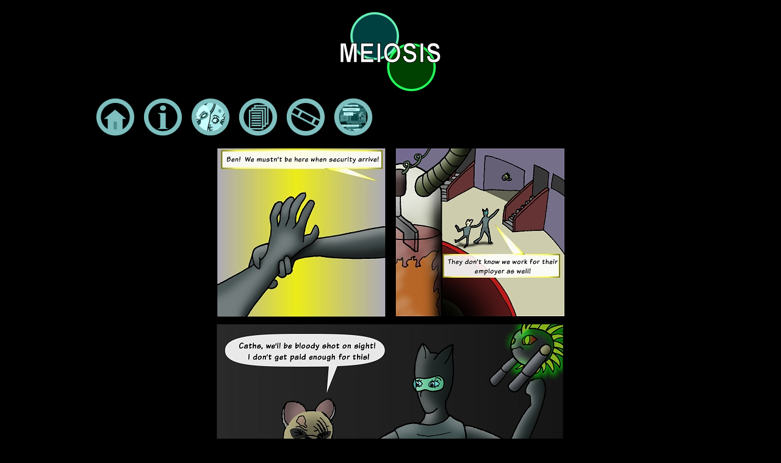

--- FILE ---
content_type: text/css
request_url: http://meiosiswebcomic.com/wp-content/themes/mitosis/style.css
body_size: 404
content:
/*
Theme Name: Mitosis
Theme 
Description: A bastardisation of the Comicpress theme, this is mainly a crashcourse in CSS!  <a href="http://comicpress.org">Visit the ComicPress Website. for the original theme.</a>

Author: R(ed)
Author URI: http://meiosiswebcomic.com
Template: comicpress
Version: 0.2
.
 All code is released under the GPL v3 as shown:
 
http://www.opensource.org/licenses/gpl-3.0.html

 It is fair and just because the original source code (Comicpress) is also released under the license. Do with this as you wish, if you are crazy enough to attempt!
*/



@import url("../comicpress/style.css");



